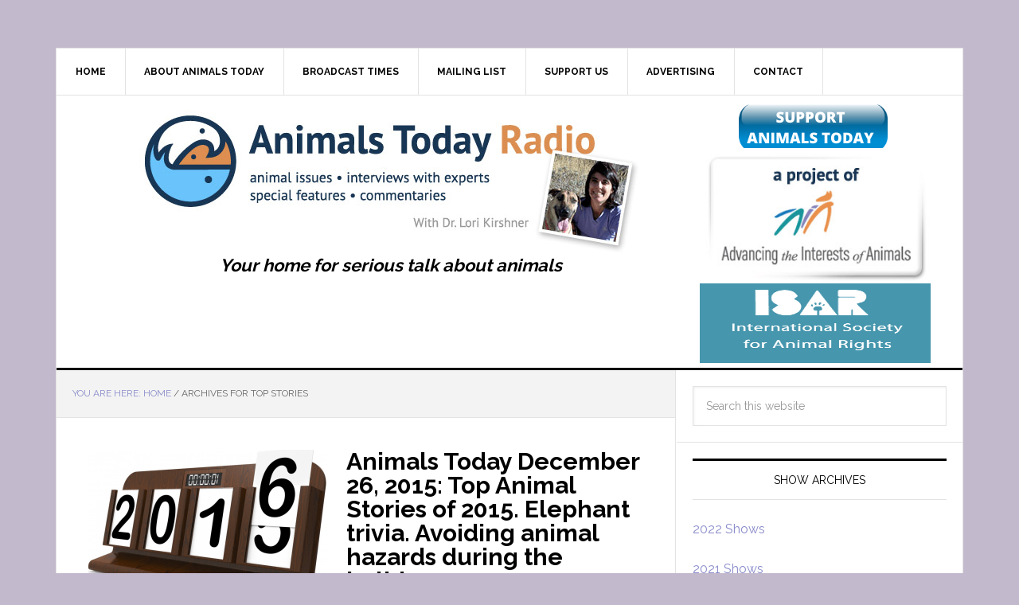

--- FILE ---
content_type: text/html; charset=UTF-8
request_url: https://animalstodayradio.com/category/top-stories/
body_size: 65905
content:
<!DOCTYPE html>
<html lang="en-US">
<head >
<meta charset="UTF-8" />
<meta name="viewport" content="width=device-width, initial-scale=1" />
<title>Top stories  - Animals Today Radio</title>
<meta name="robots" content="index, follow" />
<meta name="googlebot" content="index, follow, max-snippet:-1, max-image-preview:large, max-video-preview:-1" />
<meta name="bingbot" content="index, follow, max-snippet:-1, max-image-preview:large, max-video-preview:-1" />
<link rel="canonical" href="https://animalstodayradio.com/category/top-stories/" />
<meta property="og:url" content="https://animalstodayradio.com/category/top-stories/" />
<meta property="og:site_name" content="Animals Today Radio" />
<meta property="og:locale" content="en_US" />
<meta property="og:type" content="object" />
<meta property="og:title" content="Top stories  - Animals Today Radio" />
<meta property="og:image" content="https://animalstodayradio.com/wp-content/uploads/2010/11/logosquare.jpg" />
<meta property="og:image:secure_url" content="https://animalstodayradio.com/wp-content/uploads/2010/11/logosquare.jpg" />
<meta property="og:image:width" content="237" />
<meta property="og:image:height" content="237" />
<meta name="twitter:card" content="summary" />
<meta name="twitter:title" content="Top stories  - Animals Today Radio" />
<link rel='dns-prefetch' href='//fonts.googleapis.com' />
<link rel='dns-prefetch' href='//maxcdn.bootstrapcdn.com' />
<script type="text/javascript">
/* <![CDATA[ */
window._wpemojiSettings = {"baseUrl":"https:\/\/s.w.org\/images\/core\/emoji\/14.0.0\/72x72\/","ext":".png","svgUrl":"https:\/\/s.w.org\/images\/core\/emoji\/14.0.0\/svg\/","svgExt":".svg","source":{"concatemoji":"https:\/\/animalstodayradio.com\/wp-includes\/js\/wp-emoji-release.min.js?ver=6.4.7"}};
/*! This file is auto-generated */
!function(i,n){var o,s,e;function c(e){try{var t={supportTests:e,timestamp:(new Date).valueOf()};sessionStorage.setItem(o,JSON.stringify(t))}catch(e){}}function p(e,t,n){e.clearRect(0,0,e.canvas.width,e.canvas.height),e.fillText(t,0,0);var t=new Uint32Array(e.getImageData(0,0,e.canvas.width,e.canvas.height).data),r=(e.clearRect(0,0,e.canvas.width,e.canvas.height),e.fillText(n,0,0),new Uint32Array(e.getImageData(0,0,e.canvas.width,e.canvas.height).data));return t.every(function(e,t){return e===r[t]})}function u(e,t,n){switch(t){case"flag":return n(e,"\ud83c\udff3\ufe0f\u200d\u26a7\ufe0f","\ud83c\udff3\ufe0f\u200b\u26a7\ufe0f")?!1:!n(e,"\ud83c\uddfa\ud83c\uddf3","\ud83c\uddfa\u200b\ud83c\uddf3")&&!n(e,"\ud83c\udff4\udb40\udc67\udb40\udc62\udb40\udc65\udb40\udc6e\udb40\udc67\udb40\udc7f","\ud83c\udff4\u200b\udb40\udc67\u200b\udb40\udc62\u200b\udb40\udc65\u200b\udb40\udc6e\u200b\udb40\udc67\u200b\udb40\udc7f");case"emoji":return!n(e,"\ud83e\udef1\ud83c\udffb\u200d\ud83e\udef2\ud83c\udfff","\ud83e\udef1\ud83c\udffb\u200b\ud83e\udef2\ud83c\udfff")}return!1}function f(e,t,n){var r="undefined"!=typeof WorkerGlobalScope&&self instanceof WorkerGlobalScope?new OffscreenCanvas(300,150):i.createElement("canvas"),a=r.getContext("2d",{willReadFrequently:!0}),o=(a.textBaseline="top",a.font="600 32px Arial",{});return e.forEach(function(e){o[e]=t(a,e,n)}),o}function t(e){var t=i.createElement("script");t.src=e,t.defer=!0,i.head.appendChild(t)}"undefined"!=typeof Promise&&(o="wpEmojiSettingsSupports",s=["flag","emoji"],n.supports={everything:!0,everythingExceptFlag:!0},e=new Promise(function(e){i.addEventListener("DOMContentLoaded",e,{once:!0})}),new Promise(function(t){var n=function(){try{var e=JSON.parse(sessionStorage.getItem(o));if("object"==typeof e&&"number"==typeof e.timestamp&&(new Date).valueOf()<e.timestamp+604800&&"object"==typeof e.supportTests)return e.supportTests}catch(e){}return null}();if(!n){if("undefined"!=typeof Worker&&"undefined"!=typeof OffscreenCanvas&&"undefined"!=typeof URL&&URL.createObjectURL&&"undefined"!=typeof Blob)try{var e="postMessage("+f.toString()+"("+[JSON.stringify(s),u.toString(),p.toString()].join(",")+"));",r=new Blob([e],{type:"text/javascript"}),a=new Worker(URL.createObjectURL(r),{name:"wpTestEmojiSupports"});return void(a.onmessage=function(e){c(n=e.data),a.terminate(),t(n)})}catch(e){}c(n=f(s,u,p))}t(n)}).then(function(e){for(var t in e)n.supports[t]=e[t],n.supports.everything=n.supports.everything&&n.supports[t],"flag"!==t&&(n.supports.everythingExceptFlag=n.supports.everythingExceptFlag&&n.supports[t]);n.supports.everythingExceptFlag=n.supports.everythingExceptFlag&&!n.supports.flag,n.DOMReady=!1,n.readyCallback=function(){n.DOMReady=!0}}).then(function(){return e}).then(function(){var e;n.supports.everything||(n.readyCallback(),(e=n.source||{}).concatemoji?t(e.concatemoji):e.wpemoji&&e.twemoji&&(t(e.twemoji),t(e.wpemoji)))}))}((window,document),window._wpemojiSettings);
/* ]]> */
</script>
<link rel='stylesheet' id='news-pro-theme-css' href='https://animalstodayradio.com/wp-content/themes/news-pro/style.css?ver=3.0.2' type='text/css' media='all' />
<style id='wp-emoji-styles-inline-css' type='text/css'>

	img.wp-smiley, img.emoji {
		display: inline !important;
		border: none !important;
		box-shadow: none !important;
		height: 1em !important;
		width: 1em !important;
		margin: 0 0.07em !important;
		vertical-align: -0.1em !important;
		background: none !important;
		padding: 0 !important;
	}
</style>
<link rel='stylesheet' id='wp-block-library-css' href='https://animalstodayradio.com/wp-includes/css/dist/block-library/style.min.css?ver=6.4.7' type='text/css' media='all' />
<style id='wpseopress-local-business-style-inline-css' type='text/css'>
span.wp-block-wpseopress-local-business-field{margin-right:8px}

</style>
<style id='classic-theme-styles-inline-css' type='text/css'>
/*! This file is auto-generated */
.wp-block-button__link{color:#fff;background-color:#32373c;border-radius:9999px;box-shadow:none;text-decoration:none;padding:calc(.667em + 2px) calc(1.333em + 2px);font-size:1.125em}.wp-block-file__button{background:#32373c;color:#fff;text-decoration:none}
</style>
<style id='global-styles-inline-css' type='text/css'>
body{--wp--preset--color--black: #000000;--wp--preset--color--cyan-bluish-gray: #abb8c3;--wp--preset--color--white: #ffffff;--wp--preset--color--pale-pink: #f78da7;--wp--preset--color--vivid-red: #cf2e2e;--wp--preset--color--luminous-vivid-orange: #ff6900;--wp--preset--color--luminous-vivid-amber: #fcb900;--wp--preset--color--light-green-cyan: #7bdcb5;--wp--preset--color--vivid-green-cyan: #00d084;--wp--preset--color--pale-cyan-blue: #8ed1fc;--wp--preset--color--vivid-cyan-blue: #0693e3;--wp--preset--color--vivid-purple: #9b51e0;--wp--preset--gradient--vivid-cyan-blue-to-vivid-purple: linear-gradient(135deg,rgba(6,147,227,1) 0%,rgb(155,81,224) 100%);--wp--preset--gradient--light-green-cyan-to-vivid-green-cyan: linear-gradient(135deg,rgb(122,220,180) 0%,rgb(0,208,130) 100%);--wp--preset--gradient--luminous-vivid-amber-to-luminous-vivid-orange: linear-gradient(135deg,rgba(252,185,0,1) 0%,rgba(255,105,0,1) 100%);--wp--preset--gradient--luminous-vivid-orange-to-vivid-red: linear-gradient(135deg,rgba(255,105,0,1) 0%,rgb(207,46,46) 100%);--wp--preset--gradient--very-light-gray-to-cyan-bluish-gray: linear-gradient(135deg,rgb(238,238,238) 0%,rgb(169,184,195) 100%);--wp--preset--gradient--cool-to-warm-spectrum: linear-gradient(135deg,rgb(74,234,220) 0%,rgb(151,120,209) 20%,rgb(207,42,186) 40%,rgb(238,44,130) 60%,rgb(251,105,98) 80%,rgb(254,248,76) 100%);--wp--preset--gradient--blush-light-purple: linear-gradient(135deg,rgb(255,206,236) 0%,rgb(152,150,240) 100%);--wp--preset--gradient--blush-bordeaux: linear-gradient(135deg,rgb(254,205,165) 0%,rgb(254,45,45) 50%,rgb(107,0,62) 100%);--wp--preset--gradient--luminous-dusk: linear-gradient(135deg,rgb(255,203,112) 0%,rgb(199,81,192) 50%,rgb(65,88,208) 100%);--wp--preset--gradient--pale-ocean: linear-gradient(135deg,rgb(255,245,203) 0%,rgb(182,227,212) 50%,rgb(51,167,181) 100%);--wp--preset--gradient--electric-grass: linear-gradient(135deg,rgb(202,248,128) 0%,rgb(113,206,126) 100%);--wp--preset--gradient--midnight: linear-gradient(135deg,rgb(2,3,129) 0%,rgb(40,116,252) 100%);--wp--preset--font-size--small: 13px;--wp--preset--font-size--medium: 20px;--wp--preset--font-size--large: 36px;--wp--preset--font-size--x-large: 42px;--wp--preset--spacing--20: 0.44rem;--wp--preset--spacing--30: 0.67rem;--wp--preset--spacing--40: 1rem;--wp--preset--spacing--50: 1.5rem;--wp--preset--spacing--60: 2.25rem;--wp--preset--spacing--70: 3.38rem;--wp--preset--spacing--80: 5.06rem;--wp--preset--shadow--natural: 6px 6px 9px rgba(0, 0, 0, 0.2);--wp--preset--shadow--deep: 12px 12px 50px rgba(0, 0, 0, 0.4);--wp--preset--shadow--sharp: 6px 6px 0px rgba(0, 0, 0, 0.2);--wp--preset--shadow--outlined: 6px 6px 0px -3px rgba(255, 255, 255, 1), 6px 6px rgba(0, 0, 0, 1);--wp--preset--shadow--crisp: 6px 6px 0px rgba(0, 0, 0, 1);}:where(.is-layout-flex){gap: 0.5em;}:where(.is-layout-grid){gap: 0.5em;}body .is-layout-flow > .alignleft{float: left;margin-inline-start: 0;margin-inline-end: 2em;}body .is-layout-flow > .alignright{float: right;margin-inline-start: 2em;margin-inline-end: 0;}body .is-layout-flow > .aligncenter{margin-left: auto !important;margin-right: auto !important;}body .is-layout-constrained > .alignleft{float: left;margin-inline-start: 0;margin-inline-end: 2em;}body .is-layout-constrained > .alignright{float: right;margin-inline-start: 2em;margin-inline-end: 0;}body .is-layout-constrained > .aligncenter{margin-left: auto !important;margin-right: auto !important;}body .is-layout-constrained > :where(:not(.alignleft):not(.alignright):not(.alignfull)){max-width: var(--wp--style--global--content-size);margin-left: auto !important;margin-right: auto !important;}body .is-layout-constrained > .alignwide{max-width: var(--wp--style--global--wide-size);}body .is-layout-flex{display: flex;}body .is-layout-flex{flex-wrap: wrap;align-items: center;}body .is-layout-flex > *{margin: 0;}body .is-layout-grid{display: grid;}body .is-layout-grid > *{margin: 0;}:where(.wp-block-columns.is-layout-flex){gap: 2em;}:where(.wp-block-columns.is-layout-grid){gap: 2em;}:where(.wp-block-post-template.is-layout-flex){gap: 1.25em;}:where(.wp-block-post-template.is-layout-grid){gap: 1.25em;}.has-black-color{color: var(--wp--preset--color--black) !important;}.has-cyan-bluish-gray-color{color: var(--wp--preset--color--cyan-bluish-gray) !important;}.has-white-color{color: var(--wp--preset--color--white) !important;}.has-pale-pink-color{color: var(--wp--preset--color--pale-pink) !important;}.has-vivid-red-color{color: var(--wp--preset--color--vivid-red) !important;}.has-luminous-vivid-orange-color{color: var(--wp--preset--color--luminous-vivid-orange) !important;}.has-luminous-vivid-amber-color{color: var(--wp--preset--color--luminous-vivid-amber) !important;}.has-light-green-cyan-color{color: var(--wp--preset--color--light-green-cyan) !important;}.has-vivid-green-cyan-color{color: var(--wp--preset--color--vivid-green-cyan) !important;}.has-pale-cyan-blue-color{color: var(--wp--preset--color--pale-cyan-blue) !important;}.has-vivid-cyan-blue-color{color: var(--wp--preset--color--vivid-cyan-blue) !important;}.has-vivid-purple-color{color: var(--wp--preset--color--vivid-purple) !important;}.has-black-background-color{background-color: var(--wp--preset--color--black) !important;}.has-cyan-bluish-gray-background-color{background-color: var(--wp--preset--color--cyan-bluish-gray) !important;}.has-white-background-color{background-color: var(--wp--preset--color--white) !important;}.has-pale-pink-background-color{background-color: var(--wp--preset--color--pale-pink) !important;}.has-vivid-red-background-color{background-color: var(--wp--preset--color--vivid-red) !important;}.has-luminous-vivid-orange-background-color{background-color: var(--wp--preset--color--luminous-vivid-orange) !important;}.has-luminous-vivid-amber-background-color{background-color: var(--wp--preset--color--luminous-vivid-amber) !important;}.has-light-green-cyan-background-color{background-color: var(--wp--preset--color--light-green-cyan) !important;}.has-vivid-green-cyan-background-color{background-color: var(--wp--preset--color--vivid-green-cyan) !important;}.has-pale-cyan-blue-background-color{background-color: var(--wp--preset--color--pale-cyan-blue) !important;}.has-vivid-cyan-blue-background-color{background-color: var(--wp--preset--color--vivid-cyan-blue) !important;}.has-vivid-purple-background-color{background-color: var(--wp--preset--color--vivid-purple) !important;}.has-black-border-color{border-color: var(--wp--preset--color--black) !important;}.has-cyan-bluish-gray-border-color{border-color: var(--wp--preset--color--cyan-bluish-gray) !important;}.has-white-border-color{border-color: var(--wp--preset--color--white) !important;}.has-pale-pink-border-color{border-color: var(--wp--preset--color--pale-pink) !important;}.has-vivid-red-border-color{border-color: var(--wp--preset--color--vivid-red) !important;}.has-luminous-vivid-orange-border-color{border-color: var(--wp--preset--color--luminous-vivid-orange) !important;}.has-luminous-vivid-amber-border-color{border-color: var(--wp--preset--color--luminous-vivid-amber) !important;}.has-light-green-cyan-border-color{border-color: var(--wp--preset--color--light-green-cyan) !important;}.has-vivid-green-cyan-border-color{border-color: var(--wp--preset--color--vivid-green-cyan) !important;}.has-pale-cyan-blue-border-color{border-color: var(--wp--preset--color--pale-cyan-blue) !important;}.has-vivid-cyan-blue-border-color{border-color: var(--wp--preset--color--vivid-cyan-blue) !important;}.has-vivid-purple-border-color{border-color: var(--wp--preset--color--vivid-purple) !important;}.has-vivid-cyan-blue-to-vivid-purple-gradient-background{background: var(--wp--preset--gradient--vivid-cyan-blue-to-vivid-purple) !important;}.has-light-green-cyan-to-vivid-green-cyan-gradient-background{background: var(--wp--preset--gradient--light-green-cyan-to-vivid-green-cyan) !important;}.has-luminous-vivid-amber-to-luminous-vivid-orange-gradient-background{background: var(--wp--preset--gradient--luminous-vivid-amber-to-luminous-vivid-orange) !important;}.has-luminous-vivid-orange-to-vivid-red-gradient-background{background: var(--wp--preset--gradient--luminous-vivid-orange-to-vivid-red) !important;}.has-very-light-gray-to-cyan-bluish-gray-gradient-background{background: var(--wp--preset--gradient--very-light-gray-to-cyan-bluish-gray) !important;}.has-cool-to-warm-spectrum-gradient-background{background: var(--wp--preset--gradient--cool-to-warm-spectrum) !important;}.has-blush-light-purple-gradient-background{background: var(--wp--preset--gradient--blush-light-purple) !important;}.has-blush-bordeaux-gradient-background{background: var(--wp--preset--gradient--blush-bordeaux) !important;}.has-luminous-dusk-gradient-background{background: var(--wp--preset--gradient--luminous-dusk) !important;}.has-pale-ocean-gradient-background{background: var(--wp--preset--gradient--pale-ocean) !important;}.has-electric-grass-gradient-background{background: var(--wp--preset--gradient--electric-grass) !important;}.has-midnight-gradient-background{background: var(--wp--preset--gradient--midnight) !important;}.has-small-font-size{font-size: var(--wp--preset--font-size--small) !important;}.has-medium-font-size{font-size: var(--wp--preset--font-size--medium) !important;}.has-large-font-size{font-size: var(--wp--preset--font-size--large) !important;}.has-x-large-font-size{font-size: var(--wp--preset--font-size--x-large) !important;}
.wp-block-navigation a:where(:not(.wp-element-button)){color: inherit;}
:where(.wp-block-post-template.is-layout-flex){gap: 1.25em;}:where(.wp-block-post-template.is-layout-grid){gap: 1.25em;}
:where(.wp-block-columns.is-layout-flex){gap: 2em;}:where(.wp-block-columns.is-layout-grid){gap: 2em;}
.wp-block-pullquote{font-size: 1.5em;line-height: 1.6;}
</style>
<link rel='stylesheet' id='sllv-main-css' href='https://animalstodayradio.com/wp-content/plugins/simple-lazy-load-videos/assets/css/main.min.css?ver=1.7.1' type='text/css' media='all' />
<link rel='stylesheet' id='dashicons-css' href='https://animalstodayradio.com/wp-includes/css/dashicons.min.css?ver=6.4.7' type='text/css' media='all' />
<link rel='stylesheet' id='google-fonts-css' href='//fonts.googleapis.com/css?family=Raleway%3A400%2C700%7CPathway+Gothic+One&#038;ver=3.0.2' type='text/css' media='all' />
<link rel='stylesheet' id='fontawesome-css' href='//maxcdn.bootstrapcdn.com/font-awesome/4.3.0/css/font-awesome.min.css?ver=4.3.0' type='text/css' media='all' />
<script type="text/javascript" src="https://animalstodayradio.com/wp-includes/js/jquery/jquery.min.js?ver=3.7.1" id="jquery-core-js"></script>
<script type="text/javascript" src="https://animalstodayradio.com/wp-includes/js/jquery/jquery-migrate.min.js?ver=3.4.1" id="jquery-migrate-js"></script>
<script type="text/javascript" src="https://animalstodayradio.com/wp-content/themes/news-pro/js/responsive-menu.js?ver=1.0.0" id="news-responsive-menu-js"></script>
<link rel="https://api.w.org/" href="https://animalstodayradio.com/wp-json/" /><link rel="alternate" type="application/json" href="https://animalstodayradio.com/wp-json/wp/v2/categories/69" /><link rel="EditURI" type="application/rsd+xml" title="RSD" href="https://animalstodayradio.com/xmlrpc.php?rsd" />
<meta name="generator" content="WordPress 6.4.7" />
<script type="text/javascript"><!--
function powerpress_pinw(pinw_url){window.open(pinw_url, 'PowerPressPlayer','toolbar=0,status=0,resizable=1,width=460,height=320');	return false;}
//-->
</script>
<style data-context="foundation-flickity-css">/*! Flickity v2.0.2
http://flickity.metafizzy.co
---------------------------------------------- */.flickity-enabled{position:relative}.flickity-enabled:focus{outline:0}.flickity-viewport{overflow:hidden;position:relative;height:100%}.flickity-slider{position:absolute;width:100%;height:100%}.flickity-enabled.is-draggable{-webkit-tap-highlight-color:transparent;tap-highlight-color:transparent;-webkit-user-select:none;-moz-user-select:none;-ms-user-select:none;user-select:none}.flickity-enabled.is-draggable .flickity-viewport{cursor:move;cursor:-webkit-grab;cursor:grab}.flickity-enabled.is-draggable .flickity-viewport.is-pointer-down{cursor:-webkit-grabbing;cursor:grabbing}.flickity-prev-next-button{position:absolute;top:50%;width:44px;height:44px;border:none;border-radius:50%;background:#fff;background:hsla(0,0%,100%,.75);cursor:pointer;-webkit-transform:translateY(-50%);transform:translateY(-50%)}.flickity-prev-next-button:hover{background:#fff}.flickity-prev-next-button:focus{outline:0;box-shadow:0 0 0 5px #09f}.flickity-prev-next-button:active{opacity:.6}.flickity-prev-next-button.previous{left:10px}.flickity-prev-next-button.next{right:10px}.flickity-rtl .flickity-prev-next-button.previous{left:auto;right:10px}.flickity-rtl .flickity-prev-next-button.next{right:auto;left:10px}.flickity-prev-next-button:disabled{opacity:.3;cursor:auto}.flickity-prev-next-button svg{position:absolute;left:20%;top:20%;width:60%;height:60%}.flickity-prev-next-button .arrow{fill:#333}.flickity-page-dots{position:absolute;width:100%;bottom:-25px;padding:0;margin:0;list-style:none;text-align:center;line-height:1}.flickity-rtl .flickity-page-dots{direction:rtl}.flickity-page-dots .dot{display:inline-block;width:10px;height:10px;margin:0 8px;background:#333;border-radius:50%;opacity:.25;cursor:pointer}.flickity-page-dots .dot.is-selected{opacity:1}</style><link rel="pingback" href="https://animalstodayradio.com/xmlrpc.php" />
<meta name="google-site-verification" content="SpZ7fq00-D6ONcnH6VhwjT083HPo_bXxK2fuhgl1ACs" />
<style type="text/css">.site-title a { background: url(https://www.animalstodayradio.com/wp-content/uploads/2015/06/ai-radio-logo1.jpg) no-repeat !important; }</style>
<style type="text/css" id="custom-background-css">
body.custom-background { background-color: #c3b9cc; }
</style>
	<style>.breadcrumb {list-style: none;margin:0}.breadcrumb li {margin:0;display:inline-block;position:relative;}.breadcrumb li::after{content:' >> ';margin-left:5px;margin-right:5px;}.breadcrumb li:last-child::after{display:none}</style><link rel="icon" href="https://animalstodayradio.com/wp-content/uploads/2010/11/logosquare-150x150.jpg" sizes="32x32" />
<link rel="icon" href="https://animalstodayradio.com/wp-content/uploads/2010/11/logosquare.jpg" sizes="192x192" />
<link rel="apple-touch-icon" href="https://animalstodayradio.com/wp-content/uploads/2010/11/logosquare.jpg" />
<meta name="msapplication-TileImage" content="https://animalstodayradio.com/wp-content/uploads/2010/11/logosquare.jpg" />
<style>.ios7.web-app-mode.has-fixed header{ background-color: rgba(255,255,255,.88);}</style>
<script async src='https://www.googletagmanager.com/gtag/js?id=UA-41444905-1'></script>
<script>
window.dataLayer = window.dataLayer || [];
function gtag(){dataLayer.push(arguments);}gtag('js', new Date());
gtag('config', 'UA-41444905-1' , {'allow_display_features': false,});

</script>
</head>
<body data-rsssl=1 class="archive category category-top-stories category-69 custom-background custom-header header-image content-sidebar genesis-breadcrumbs-visible genesis-footer-widgets-hidden" itemscope itemtype="https://schema.org/WebPage"><div class="site-container"><nav class="nav-secondary" aria-label="Secondary" itemscope itemtype="https://schema.org/SiteNavigationElement"><div class="wrap"><ul id="menu-nav" class="menu genesis-nav-menu menu-secondary"><li id="menu-item-94" class="menu-item menu-item-type-custom menu-item-object-custom menu-item-94"><a href="https://www.animalstodayradio.com" itemprop="url"><span itemprop="name">Home</span></a></li>
<li id="menu-item-106" class="menu-item menu-item-type-post_type menu-item-object-page menu-item-has-children menu-item-106"><a href="https://animalstodayradio.com/about-animals-today/" itemprop="url"><span itemprop="name">About Animals Today</span></a>
<ul class="sub-menu">
	<li id="menu-item-262" class="menu-item menu-item-type-post_type menu-item-object-page menu-item-262"><a href="https://animalstodayradio.com/about-animals-today/" itemprop="url"><span itemprop="name">About Animals Today</span></a></li>
	<li id="menu-item-114" class="menu-item menu-item-type-post_type menu-item-object-page menu-item-114"><a href="https://animalstodayradio.com/about-dr-lori-kirshner/" itemprop="url"><span itemprop="name">Meet Dr. Lori Kirshner</span></a></li>
	<li id="menu-item-159" class="menu-item menu-item-type-post_type menu-item-object-page menu-item-159"><a href="https://animalstodayradio.com/listen-to-animals-today-radio/" itemprop="url"><span itemprop="name">Listen to the show</span></a></li>
	<li id="menu-item-168" class="menu-item menu-item-type-post_type menu-item-object-page menu-item-168"><a href="https://animalstodayradio.com/get-updates-on-upcoming-shows/" itemprop="url"><span itemprop="name">Upcoming Shows</span></a></li>
	<li id="menu-item-128" class="menu-item menu-item-type-post_type menu-item-object-page menu-item-128"><a href="https://animalstodayradio.com/booking-information/" itemprop="url"><span itemprop="name">Booking Information</span></a></li>
	<li id="menu-item-237" class="menu-item menu-item-type-post_type menu-item-object-page menu-item-237"><a href="https://animalstodayradio.com/about-animals-today/advertising-available/" itemprop="url"><span itemprop="name">Advertising on Animals Today</span></a></li>
	<li id="menu-item-5150" class="menu-item menu-item-type-taxonomy menu-item-object-category menu-item-5150"><a href="https://animalstodayradio.com/category/blog_articles/" itemprop="url"><span itemprop="name">Blog Articles</span></a></li>
</ul>
</li>
<li id="menu-item-2531" class="menu-item menu-item-type-post_type menu-item-object-page menu-item-2531"><a href="https://animalstodayradio.com/listen-to-animals-today-radio/" itemprop="url"><span itemprop="name">Broadcast Times</span></a></li>
<li id="menu-item-118" class="menu-item menu-item-type-post_type menu-item-object-page menu-item-118"><a href="https://animalstodayradio.com/join-the-animals-today-mailing-list/" itemprop="url"><span itemprop="name">Mailing List</span></a></li>
<li id="menu-item-2535" class="menu-item menu-item-type-post_type menu-item-object-page menu-item-2535"><a href="https://animalstodayradio.com/support-us/" itemprop="url"><span itemprop="name">Support Us</span></a></li>
<li id="menu-item-2536" class="menu-item menu-item-type-post_type menu-item-object-page menu-item-2536"><a href="https://animalstodayradio.com/about-animals-today/advertising-available/" itemprop="url"><span itemprop="name">Advertising</span></a></li>
<li id="menu-item-110" class="menu-item menu-item-type-post_type menu-item-object-page menu-item-110"><a href="https://animalstodayradio.com/contact-information-for-animals-today/" itemprop="url"><span itemprop="name">Contact</span></a></li>
</ul></div></nav><header class="site-header" itemscope itemtype="https://schema.org/WPHeader"><div class="wrap"><div class="title-area"><p class="site-title" itemprop="headline"><a href="https://animalstodayradio.com/">Animals Today Radio</a></p><h2 class="site-statement">Your home for serious talk about animals </h2></div><div class="widget-area header-widget-area"><section id="custom_html-2" class="widget_text widget widget_custom_html"><div class="widget_text widget-wrap"><div class="textwidget custom-html-widget"><a href="https://www.aianimals.org/support-us/">
  <img src="https://www.animalstodayradio.com/wp-content/uploads/2019/12/SUPPORT-ANIMALS-TODAY-button.png" alt="Support Animals Today" style="width:200px;height:60px;border:0">
  <style>
img {
  display: block;
  margin-left: auto;
  margin-right: auto;
}
</style>
</a></div></div></section>
<section id="text-8" class="widget widget_text"><div class="widget-wrap">			<div class="textwidget"><a href="https://www.aianimals.org/"><img src="/wp-content/uploads/2015/06/ai-org.jpg" alt="Advancing the Interests of Animals"/></>
<a href="https://isaronline.org/" target="_blank" rel="noopener"><img src="https://www.animalstodayradio.com/wp-content/uploads/2016/02/ISAR-Logo.001.jpeg" style="width:300px;height:100px;"
alt="Advancing the Interests of Animals"/></></div>
		</div></section>
<section id="text-9" class="widget widget_text"><div class="widget-wrap">			<div class="textwidget"></div>
		</div></section>
</div></div></header><div class="site-inner"><div class="content-sidebar-wrap"><main class="content"><div class="breadcrumb" itemscope itemtype="https://schema.org/BreadcrumbList">You are here: <span class="breadcrumb-link-wrap" itemprop="itemListElement" itemscope itemtype="https://schema.org/ListItem"><a class="breadcrumb-link" href="https://animalstodayradio.com/" itemprop="item"><span class="breadcrumb-link-text-wrap" itemprop="name">Home</span></a><meta itemprop="position" content="1"></span> <span aria-label="breadcrumb separator">/</span> Archives for Top stories</div><article class="post-3166 post type-post status-publish format-standard has-post-thumbnail category-2015-show-archive category-animal-advocacy category-elephants category-general-information category-quiz category-top-stories tag-elephants tag-quiz entry" aria-label="Animals Today December 26, 2015: Top Animal Stories of 2015. Elephant trivia. Avoiding animal hazards during the holidays." itemscope itemtype="https://schema.org/CreativeWork"><header class="entry-header"><a class="entry-image-link" href="https://animalstodayradio.com/2015/12/26/animals-today-december-26-2015-top-animal-stories-of-2015-elephant-trivia-avoiding-animal-hazards-during-the-holidays/" aria-hidden="true" tabindex="-1"><img width="300" height="200" src="https://animalstodayradio.com/wp-content/uploads/2015/12/Screen-Shot-2015-12-26-at-2.30.02-PM-300x200.png" class="alignleft post-image entry-image" alt="" itemprop="image" decoding="async" /></a><h2 class="entry-title" itemprop="headline"><a class="entry-title-link" rel="bookmark" href="https://animalstodayradio.com/2015/12/26/animals-today-december-26-2015-top-animal-stories-of-2015-elephant-trivia-avoiding-animal-hazards-during-the-holidays/">Animals Today December 26, 2015: Top Animal Stories of 2015. Elephant trivia. Avoiding animal hazards during the holidays.</a></h2>
<p class="entry-meta"><time class="entry-time" itemprop="datePublished" datetime="2015-12-26T15:42:51-07:00">December 26, 2015</time> by <span class="entry-author" itemprop="author" itemscope itemtype="https://schema.org/Person"><a href="https://animalstodayradio.com/author/peterspiegel/" class="entry-author-link" rel="author" itemprop="url"><span class="entry-author-name" itemprop="name">Peter Spiegel</span></a></span> <span class="entry-comments-link"><a href="https://animalstodayradio.com/2015/12/26/animals-today-december-26-2015-top-animal-stories-of-2015-elephant-trivia-avoiding-animal-hazards-during-the-holidays/#respond">Leave a Comment</a></span> </p></header><div class="entry-content" itemprop="text"><div class="powerpress_player" id="powerpress_player_4220"><!--[if lt IE 9]><script>document.createElement('audio');</script><![endif]-->
<audio class="wp-audio-shortcode" id="audio-3166-1" preload="none" style="width: 100%;" controls="controls"><source type="audio/mpeg" src="https://media.blubrry.com/animalstodayradio/s3.amazonaws.com/at-radio/2015Folder/AT12.26.15final.mp3?_=1" /><a href="http://media.blubrry.com/animalstodayradio/s3.amazonaws.com/at-radio/2015Folder/AT12.26.15final.mp3">http://media.blubrry.com/animalstodayradio/s3.amazonaws.com/at-radio/2015Folder/AT12.26.15final.mp3</a></audio></div><p class="powerpress_links powerpress_links_mp3">Podcast: <a href="http://media.blubrry.com/animalstodayradio/s3.amazonaws.com/at-radio/2015Folder/AT12.26.15final.mp3" class="powerpress_link_pinw" target="_blank" title="Play in new window" onclick="return powerpress_pinw('https://animalstodayradio.com/?powerpress_pinw=3166-podcast');" rel="nofollow">Play in new window</a> | <a href="http://media.blubrry.com/animalstodayradio/s3.amazonaws.com/at-radio/2015Folder/AT12.26.15final.mp3" class="powerpress_link_d" title="Download" rel="nofollow" download="AT12.26.15final.mp3">Download</a></p><p class="powerpress_links powerpress_subscribe_links">Subscribe: <a href="https://animalstodayradio.com/feed/podcast/" class="powerpress_link_subscribe powerpress_link_subscribe_rss" title="Subscribe via RSS" rel="nofollow">RSS</a></p><p>This show features Lori and Peter’s top eight picks of the most important animal welfare and animal rights stories of 2015. And even though the killing of Africa’s iconic lion, Cecil was very important, we deemed a different one to be the biggest event of the year. What would be on your list? Then, we [&hellip;]</p>
</div><footer class="entry-footer"><p class="entry-meta"><span class="entry-categories">Filed Under: <a href="https://animalstodayradio.com/category/2015-show-archive/" rel="category tag">2015 Show Archive</a>, <a href="https://animalstodayradio.com/category/animal-advocacy/" rel="category tag">Animal advocacy</a>, <a href="https://animalstodayradio.com/category/elephants/" rel="category tag">Elephants</a>, <a href="https://animalstodayradio.com/category/general-information/" rel="category tag">General Information</a>, <a href="https://animalstodayradio.com/category/quiz/" rel="category tag">Quiz</a>, <a href="https://animalstodayradio.com/category/top-stories/" rel="category tag">Top stories</a></span> <span class="entry-tags">Tagged With: <a href="https://animalstodayradio.com/tag/elephants/" rel="tag">Elephants</a>, <a href="https://animalstodayradio.com/tag/quiz/" rel="tag">Quiz</a></span></p></footer></article><article class="post-875 post type-post status-publish format-standard has-post-thumbnail category-2011-show-archive category-news category-top-stories tag-news entry" aria-label="Animals Today &#8211; Top stories of 2011" itemscope itemtype="https://schema.org/CreativeWork"><header class="entry-header"><a class="entry-image-link" href="https://animalstodayradio.com/2011/12/04/animals-today-top-stories-of-2011/" aria-hidden="true" tabindex="-1"><img width="300" height="200" src="https://animalstodayradio.com/wp-content/uploads/2011/12/matador_bullfighting-300x200.jpg" class="alignleft post-image entry-image" alt="" itemprop="image" decoding="async" loading="lazy" /></a><h2 class="entry-title" itemprop="headline"><a class="entry-title-link" rel="bookmark" href="https://animalstodayradio.com/2011/12/04/animals-today-top-stories-of-2011/">Animals Today &#8211; Top stories of 2011</a></h2>
<p class="entry-meta"><time class="entry-time" itemprop="datePublished" datetime="2011-12-04T06:57:03-07:00">December 4, 2011</time> by <span class="entry-author" itemprop="author" itemscope itemtype="https://schema.org/Person"><a href="https://animalstodayradio.com/author/peterspiegel/" class="entry-author-link" rel="author" itemprop="url"><span class="entry-author-name" itemprop="name">Peter Spiegel</span></a></span> <span class="entry-comments-link"><a href="https://animalstodayradio.com/2011/12/04/animals-today-top-stories-of-2011/#respond">Leave a Comment</a></span> </p></header><div class="entry-content" itemprop="text"><p>http://s3.amazonaws.com/at-radio/120411.mp3 On this show, we reviewed the seven most important stories and events concerning animals this year. Here they are: 1. SPCA releases recommendations on Canandian sled dog massacre 2. Bullfighting ban in Catalonia, Spain 3. OSHA hearing on SeaWorld death of Dawn Brancheau 4. Ohio wild animal release and massacre 5. Japan earthquake, tsunami [&hellip;]</p>
</div><footer class="entry-footer"><p class="entry-meta"><span class="entry-categories">Filed Under: <a href="https://animalstodayradio.com/category/2011-show-archive/" rel="category tag">2011 Show Archive</a>, <a href="https://animalstodayradio.com/category/news/" rel="category tag">News</a>, <a href="https://animalstodayradio.com/category/top-stories/" rel="category tag">Top stories</a></span> <span class="entry-tags">Tagged With: <a href="https://animalstodayradio.com/tag/news/" rel="tag">News</a></span></p></footer></article></main><aside class="sidebar sidebar-primary widget-area" role="complementary" aria-label="Primary Sidebar" itemscope itemtype="https://schema.org/WPSideBar"><section id="search-3" class="widget widget_search"><div class="widget-wrap"><form class="search-form" method="get" action="https://animalstodayradio.com/" role="search" itemprop="potentialAction" itemscope itemtype="https://schema.org/SearchAction"><input class="search-form-input" type="search" name="s" id="searchform-1" placeholder="Search this website" itemprop="query-input"><input class="search-form-submit" type="submit" value="Search"><meta content="https://animalstodayradio.com/?s={s}" itemprop="target"></form></div></section>
<section id="text-10" class="widget widget_text"><div class="widget-wrap"><h4 class="widget-title widgettitle">Show Archives</h4>
			<div class="textwidget"><p><a href="https://www.animalstodayradio.com/2022-summary-archives//">2022 Shows</a></p>
<p><a href="https://www.animalstodayradio.com/2021-summary-archives//">2021 Shows</a></p>
<p><a href="https://www.animalstodayradio.com/2020-summary-archives//">2020 Shows</a></p>
<p><a href="https://www.animalstodayradio.com/2019-summary-archives//">2019 Shows</a></p>
<p><a href="https://www.animalstodayradio.com/2018-summary-archives//">2018 Shows</a></p>
<p><a href="https://www.animalstodayradio.com/2017-summary-archives/">2017 Shows</a></p>
<p><a href="https://www.animalstodayradio.com/2016-summary-archives/">2016 Shows</a></p>
<p><a href="https://www.animalstodayradio.com/2015-summary-archives/">2015 Shows</a></p>
<p><a href="https://www.animalstodayradio.com/2014-summary-archives/">2014 Shows</a></p>
<p><a href="https://www.animalstodayradio.com/2013-summary-archives/">2013 Shows</a></p>
<p><a href="https://www.animalstodayradio.com/2012-summary-archives/">2012 Shows</a></p>
<p><a href="https://www.animalstodayradio.com/2011-summary-archives/">2011 Shows</a></p></div>
		</div></section>
<section id="categories-3" class="widget widget_categories"><div class="widget-wrap"><h4 class="widget-title widgettitle">Categories</h4>

			<ul>
					<li class="cat-item cat-item-404"><a href="https://animalstodayradio.com/category/2009-shows/">2009 shows</a>
</li>
	<li class="cat-item cat-item-401"><a href="https://animalstodayradio.com/category/zebra/">Zebra</a>
</li>
	<li class="cat-item cat-item-314"><a href="https://animalstodayradio.com/category/koala/">Koala</a>
</li>
	<li class="cat-item cat-item-340"><a href="https://animalstodayradio.com/category/javelina/">Javelina</a>
</li>
	<li class="cat-item cat-item-309"><a href="https://animalstodayradio.com/category/jaguar/">Jaguar</a>
</li>
	<li class="cat-item cat-item-303"><a href="https://animalstodayradio.com/category/ivory/">Ivory</a>
</li>
	<li class="cat-item cat-item-373"><a href="https://animalstodayradio.com/category/independence-day/">Independence day</a>
</li>
	<li class="cat-item cat-item-396"><a href="https://animalstodayradio.com/category/wind/">Wind</a>
</li>
	<li class="cat-item cat-item-315"><a href="https://animalstodayradio.com/category/iguana/">Iguana</a>
</li>
	<li class="cat-item cat-item-376"><a href="https://animalstodayradio.com/category/idioms/">Idioms</a>
</li>
	<li class="cat-item cat-item-328"><a href="https://animalstodayradio.com/category/hurricane/">Hurricane</a>
</li>
	<li class="cat-item cat-item-382"><a href="https://animalstodayradio.com/category/wolf/">Wolf</a>
</li>
	<li class="cat-item cat-item-374"><a href="https://animalstodayradio.com/category/wolfdog/">Wolfdog</a>
</li>
	<li class="cat-item cat-item-399"><a href="https://animalstodayradio.com/category/you-tubes/">You Tubes</a>
</li>
	<li class="cat-item cat-item-406"><a href="https://animalstodayradio.com/category/2010-show/">2010 show</a>
</li>
	<li class="cat-item cat-item-297"><a href="https://animalstodayradio.com/category/vaquita/">Vaquita</a>
</li>
	<li class="cat-item cat-item-352"><a href="https://animalstodayradio.com/category/hippo/">Hippo</a>
</li>
	<li class="cat-item cat-item-318"><a href="https://animalstodayradio.com/category/heartworm/">Heartworm</a>
</li>
	<li class="cat-item cat-item-348"><a href="https://animalstodayradio.com/category/greyhounds/">Greyhounds</a>
</li>
	<li class="cat-item cat-item-363"><a href="https://animalstodayradio.com/category/fun/">Fun</a>
</li>
	<li class="cat-item cat-item-354"><a href="https://animalstodayradio.com/category/fox/">Fox</a>
</li>
	<li class="cat-item cat-item-312"><a href="https://animalstodayradio.com/category/fish/">Fish</a>
</li>
	<li class="cat-item cat-item-411"><a href="https://animalstodayradio.com/category/eyes/">Eyes</a>
</li>
	<li class="cat-item cat-item-341"><a href="https://animalstodayradio.com/category/emotional-support-animal/">Emotional support animal</a>
</li>
	<li class="cat-item cat-item-330"><a href="https://animalstodayradio.com/category/products/">Products</a>
</li>
	<li class="cat-item cat-item-412"><a href="https://animalstodayradio.com/category/dental/">Dental</a>
</li>
	<li class="cat-item cat-item-350"><a href="https://animalstodayradio.com/category/deer/">Deer</a>
</li>
	<li class="cat-item cat-item-327"><a href="https://animalstodayradio.com/category/coyotes/">Coyotes</a>
</li>
	<li class="cat-item cat-item-227"><a href="https://animalstodayradio.com/category/coyote/">Coyote</a>
</li>
	<li class="cat-item cat-item-410"><a href="https://animalstodayradio.com/category/wildlife-trafficking/">Wildlife trafficking</a>
</li>
	<li class="cat-item cat-item-285"><a href="https://animalstodayradio.com/category/vaccinations/">vaccinations</a>
</li>
	<li class="cat-item cat-item-342"><a href="https://animalstodayradio.com/category/coral/">Coral</a>
</li>
	<li class="cat-item cat-item-286"><a href="https://animalstodayradio.com/category/salamanders/">Salamanders</a>
</li>
	<li class="cat-item cat-item-371"><a href="https://animalstodayradio.com/category/police/">Police</a>
</li>
	<li class="cat-item cat-item-370"><a href="https://animalstodayradio.com/category/platypus/">Platypus</a>
</li>
	<li class="cat-item cat-item-326"><a href="https://animalstodayradio.com/category/rabbits/">rabbits</a>
</li>
	<li class="cat-item cat-item-407"><a href="https://animalstodayradio.com/category/planes/">Planes</a>
</li>
	<li class="cat-item cat-item-402"><a href="https://animalstodayradio.com/category/rabies/">rabies</a>
</li>
	<li class="cat-item cat-item-304"><a href="https://animalstodayradio.com/category/rats/">Rats</a>
</li>
	<li class="cat-item cat-item-408"><a href="https://animalstodayradio.com/category/pet-trusts/">Pet trusts</a>
</li>
	<li class="cat-item cat-item-316"><a href="https://animalstodayradio.com/category/red-panda/">Red Panda</a>
</li>
	<li class="cat-item cat-item-288"><a href="https://animalstodayradio.com/category/pet-grooming/">Pet grooming</a>
</li>
	<li class="cat-item cat-item-400"><a href="https://animalstodayradio.com/category/rescue/">Rescue</a>
</li>
	<li class="cat-item cat-item-230"><a href="https://animalstodayradio.com/category/pangolin/">Pangolin</a>
</li>
	<li class="cat-item cat-item-369"><a href="https://animalstodayradio.com/category/pandemic/">Pandemic</a>
</li>
	<li class="cat-item cat-item-413"><a href="https://animalstodayradio.com/category/owls/">Owls</a>
</li>
	<li class="cat-item cat-item-294"><a href="https://animalstodayradio.com/category/scorpions/">Scorpions</a>
</li>
	<li class="cat-item cat-item-298"><a href="https://animalstodayradio.com/category/manatee/">Manatee</a>
</li>
	<li class="cat-item cat-item-361"><a href="https://animalstodayradio.com/category/sheep/">Sheep</a>
</li>
	<li class="cat-item cat-item-231"><a href="https://animalstodayradio.com/category/shelter/">Shelter</a>
</li>
	<li class="cat-item cat-item-317"><a href="https://animalstodayradio.com/category/sloths/">Sloths</a>
</li>
	<li class="cat-item cat-item-225"><a href="https://animalstodayradio.com/category/snakes/">Snakes</a>
</li>
	<li class="cat-item cat-item-313"><a href="https://animalstodayradio.com/category/mosquito/">Mosquito</a>
</li>
	<li class="cat-item cat-item-379"><a href="https://animalstodayradio.com/category/squirrel/">Squirrel</a>
</li>
	<li class="cat-item cat-item-405"><a href="https://animalstodayradio.com/category/thanksgiving/">Thanksgiving</a>
</li>
	<li class="cat-item cat-item-287"><a href="https://animalstodayradio.com/category/monkey/">Monkey</a>
</li>
	<li class="cat-item cat-item-301"><a href="https://animalstodayradio.com/category/minks/">Minks</a>
</li>
	<li class="cat-item cat-item-323"><a href="https://animalstodayradio.com/category/tourism/">Tourism</a>
</li>
	<li class="cat-item cat-item-372"><a href="https://animalstodayradio.com/category/toxins/">Toxins</a>
</li>
	<li class="cat-item cat-item-409"><a href="https://animalstodayradio.com/category/tv/">TV</a>
</li>
	<li class="cat-item cat-item-389"><a href="https://animalstodayradio.com/category/ukraine/">Ukraine</a>
</li>
	<li class="cat-item cat-item-308"><a href="https://animalstodayradio.com/category/cows/">cows</a>
</li>
	<li class="cat-item cat-item-346"><a href="https://animalstodayradio.com/category/profiles/">Profiles</a>
</li>
	<li class="cat-item cat-item-334"><a href="https://animalstodayradio.com/category/cheetah/">Cheetah</a>
</li>
	<li class="cat-item cat-item-394"><a href="https://animalstodayradio.com/category/2022/">2022</a>
</li>
	<li class="cat-item cat-item-293"><a href="https://animalstodayradio.com/category/bats/">Bats</a>
</li>
	<li class="cat-item cat-item-344"><a href="https://animalstodayradio.com/category/animal-testing/">Animal testing</a>
</li>
	<li class="cat-item cat-item-229"><a href="https://animalstodayradio.com/category/animal-rights/">Animal rights</a>
</li>
	<li class="cat-item cat-item-337"><a href="https://animalstodayradio.com/category/airline/">Airline</a>
</li>
	<li class="cat-item cat-item-347"><a href="https://animalstodayradio.com/category/agriculture/">Agriculture</a>
</li>
	<li class="cat-item cat-item-392"><a href="https://animalstodayradio.com/category/advocacy/">Advocacy</a>
</li>
	<li class="cat-item cat-item-299"><a href="https://animalstodayradio.com/category/aardvark/">Aardvark</a>
</li>
	<li class="cat-item cat-item-414"><a href="https://animalstodayradio.com/category/2024-show/">2024 show</a>
</li>
	<li class="cat-item cat-item-393"><a href="https://animalstodayradio.com/category/2023-show/">2023 Show</a>
</li>
	<li class="cat-item cat-item-384"><a href="https://animalstodayradio.com/category/2022-show-archive/">2022 Show archive</a>
</li>
	<li class="cat-item cat-item-381"><a href="https://animalstodayradio.com/category/2021-show-archive/">2021 Show Archive</a>
</li>
	<li class="cat-item cat-item-364"><a href="https://animalstodayradio.com/category/blog_articles/">Blog_articles</a>
</li>
	<li class="cat-item cat-item-375"><a href="https://animalstodayradio.com/category/2021-archive/">2021 Archive</a>
</li>
	<li class="cat-item cat-item-365"><a href="https://animalstodayradio.com/category/2020-show-archive/">2020 Show Archive</a>
</li>
	<li class="cat-item cat-item-351"><a href="https://animalstodayradio.com/category/2019-show-archive/">2019 Show Archive</a>
</li>
	<li class="cat-item cat-item-335"><a href="https://animalstodayradio.com/category/2018-show-archive/">2018 Show Archive</a>
</li>
	<li class="cat-item cat-item-349"><a href="https://animalstodayradio.com/category/2018/">2018</a>
</li>
	<li class="cat-item cat-item-322"><a href="https://animalstodayradio.com/category/2017-show-archive/">2017 show archive</a>
</li>
	<li class="cat-item cat-item-321"><a href="https://animalstodayradio.com/category/2017-archive/">2017 archive</a>
</li>
	<li class="cat-item cat-item-296"><a href="https://animalstodayradio.com/category/2016-show-archive/">2016 Show Archive</a>
</li>
	<li class="cat-item cat-item-195"><a href="https://animalstodayradio.com/category/2015-show-archive/">2015 Show Archive</a>
</li>
	<li class="cat-item cat-item-403"><a href="https://animalstodayradio.com/category/2011-shows/">2011 shows</a>
</li>
	<li class="cat-item cat-item-415"><a href="https://animalstodayradio.com/category/behavior/">Behavior</a>
</li>
	<li class="cat-item cat-item-324"><a href="https://animalstodayradio.com/category/beavers/">Beavers</a>
</li>
	<li class="cat-item cat-item-397"><a href="https://animalstodayradio.com/category/cartoon/">Cartoon</a>
</li>
	<li class="cat-item cat-item-336"><a href="https://animalstodayradio.com/category/buterflies/">Buterflies</a>
</li>
	<li class="cat-item cat-item-311"><a href="https://animalstodayradio.com/category/bullfight/">Bullfight</a>
</li>
	<li class="cat-item cat-item-157"><a href="https://animalstodayradio.com/category/2014-show-archive/">2014 Show Archive</a>
</li>
	<li class="cat-item cat-item-116"><a href="https://animalstodayradio.com/category/2013-show-archive/">2013 show archive</a>
</li>
	<li class="cat-item cat-item-212"><a href="https://animalstodayradio.com/category/2012-show-archive/">2012 Show Archive</a>
</li>
	<li class="cat-item cat-item-5"><a href="https://animalstodayradio.com/category/2011-show-archive/">2011 Show Archive</a>
</li>
	<li class="cat-item cat-item-36"><a href="https://animalstodayradio.com/category/2010-show-archive/">2010 Show Archive</a>
</li>
	<li class="cat-item cat-item-109"><a href="https://animalstodayradio.com/category/africa/">Africa</a>
</li>
	<li class="cat-item cat-item-15"><a href="https://animalstodayradio.com/category/amphibians/">Amphibians</a>
</li>
	<li class="cat-item cat-item-128"><a href="https://animalstodayradio.com/category/aniamal-cruelty/">Aniamal Cruelty</a>
</li>
	<li class="cat-item cat-item-137"><a href="https://animalstodayradio.com/category/animal-advocacy/">Animal advocacy</a>
</li>
	<li class="cat-item cat-item-58"><a href="https://animalstodayradio.com/category/animal-behavior-ethology/">Animal behavior/ ethology</a>
</li>
	<li class="cat-item cat-item-129"><a href="https://animalstodayradio.com/category/animal-cruelty/">Animal Cruelty</a>
</li>
	<li class="cat-item cat-item-17"><a href="https://animalstodayradio.com/category/animal-ethics/">Animal Ethics</a>
</li>
	<li class="cat-item cat-item-84"><a href="https://animalstodayradio.com/category/animal-fighting/">Animal fighting</a>
</li>
	<li class="cat-item cat-item-119"><a href="https://animalstodayradio.com/category/animal-intelligence/">Animal intelligence</a>
</li>
	<li class="cat-item cat-item-55"><a href="https://animalstodayradio.com/category/animal-rescue/">Animal Rescue</a>
</li>
	<li class="cat-item cat-item-61"><a href="https://animalstodayradio.com/category/animal-sanctuary/">Animal Sanctuary</a>
</li>
	<li class="cat-item cat-item-142"><a href="https://animalstodayradio.com/category/animal-shelter/">Animal Shelter</a>
</li>
	<li class="cat-item cat-item-175"><a href="https://animalstodayradio.com/category/animals-rights/">Animals Rights</a>
</li>
	<li class="cat-item cat-item-198"><a href="https://animalstodayradio.com/category/anthrozoology/">Anthrozoology</a>
</li>
	<li class="cat-item cat-item-33"><a href="https://animalstodayradio.com/category/asia/">Asia</a>
</li>
	<li class="cat-item cat-item-146"><a href="https://animalstodayradio.com/category/australia/">Australia</a>
</li>
	<li class="cat-item cat-item-32"><a href="https://animalstodayradio.com/category/bears/">Bears</a>
</li>
	<li class="cat-item cat-item-173"><a href="https://animalstodayradio.com/category/bees/">Bees</a>
</li>
	<li class="cat-item cat-item-98"><a href="https://animalstodayradio.com/category/birds/">Birds</a>
</li>
	<li class="cat-item cat-item-170"><a href="https://animalstodayradio.com/category/bison/">Bison</a>
</li>
	<li class="cat-item cat-item-182"><a href="https://animalstodayradio.com/category/bobcats/">Bobcats</a>
</li>
	<li class="cat-item cat-item-37"><a href="https://animalstodayradio.com/category/books/">Books</a>
</li>
	<li class="cat-item cat-item-127"><a href="https://animalstodayradio.com/category/breeding/">Breeding</a>
</li>
	<li class="cat-item cat-item-209"><a href="https://animalstodayradio.com/category/breeds/">Breeds</a>
</li>
	<li class="cat-item cat-item-178"><a href="https://animalstodayradio.com/category/bullfighting/">Bullfighting</a>
</li>
	<li class="cat-item cat-item-76"><a href="https://animalstodayradio.com/category/business/">Business</a>
</li>
	<li class="cat-item cat-item-165"><a href="https://animalstodayradio.com/category/canada/">Canada</a>
</li>
	<li class="cat-item cat-item-40"><a href="https://animalstodayradio.com/category/cats-2/">Cats</a>
</li>
	<li class="cat-item cat-item-95"><a href="https://animalstodayradio.com/category/chickens/">Chickens</a>
</li>
	<li class="cat-item cat-item-113"><a href="https://animalstodayradio.com/category/chimpanzees/">Chimpanzees</a>
</li>
	<li class="cat-item cat-item-206"><a href="https://animalstodayradio.com/category/circus/">Circus</a>
</li>
	<li class="cat-item cat-item-12"><a href="https://animalstodayradio.com/category/companion-animlas/">Companion animals</a>
</li>
	<li class="cat-item cat-item-38"><a href="https://animalstodayradio.com/category/conferences/">Conferences</a>
</li>
	<li class="cat-item cat-item-71"><a href="https://animalstodayradio.com/category/diet/">diet</a>
</li>
	<li class="cat-item cat-item-60"><a href="https://animalstodayradio.com/category/disasters/">Disasters</a>
</li>
	<li class="cat-item cat-item-39"><a href="https://animalstodayradio.com/category/dogs/">Dogs</a>
</li>
	<li class="cat-item cat-item-82"><a href="https://animalstodayradio.com/category/dolphins/">Dolphins</a>
</li>
	<li class="cat-item cat-item-171"><a href="https://animalstodayradio.com/category/eagles/">Eagles</a>
</li>
	<li class="cat-item cat-item-97"><a href="https://animalstodayradio.com/category/education/">Education</a>
</li>
	<li class="cat-item cat-item-18"><a href="https://animalstodayradio.com/category/elephants/">Elephants</a>
</li>
	<li class="cat-item cat-item-153"><a href="https://animalstodayradio.com/category/energy/">energy</a>
</li>
	<li class="cat-item cat-item-64"><a href="https://animalstodayradio.com/category/environment/">Environment</a>
</li>
	<li class="cat-item cat-item-77"><a href="https://animalstodayradio.com/category/euthanasia/">Euthanasia</a>
</li>
	<li class="cat-item cat-item-166"><a href="https://animalstodayradio.com/category/exotic-animals/">Exotic animals</a>
</li>
	<li class="cat-item cat-item-147"><a href="https://animalstodayradio.com/category/extinction/">Extinction</a>
</li>
	<li class="cat-item cat-item-91"><a href="https://animalstodayradio.com/category/farmed-animals/">Farmed animals</a>
</li>
	<li class="cat-item cat-item-13"><a href="https://animalstodayradio.com/category/featured-books/">Featured Books</a>
</li>
	<li class="cat-item cat-item-99"><a href="https://animalstodayradio.com/category/film/">Film</a>
</li>
	<li class="cat-item cat-item-158"><a href="https://animalstodayradio.com/category/food/">Food</a>
</li>
	<li class="cat-item cat-item-53"><a href="https://animalstodayradio.com/category/for-children/">For Children</a>
</li>
	<li class="cat-item cat-item-14"><a href="https://animalstodayradio.com/category/frogs/">Frogs</a>
</li>
	<li class="cat-item cat-item-205"><a href="https://animalstodayradio.com/category/fur/">Fur</a>
</li>
	<li class="cat-item cat-item-1"><a href="https://animalstodayradio.com/category/general-information/">General Information</a>
</li>
	<li class="cat-item cat-item-161"><a href="https://animalstodayradio.com/category/giraffe/">Giraffe</a>
</li>
	<li class="cat-item cat-item-110"><a href="https://animalstodayradio.com/category/gorilla/">Gorilla</a>
</li>
	<li class="cat-item cat-item-176"><a href="https://animalstodayradio.com/category/government/">Government</a>
</li>
	<li class="cat-item cat-item-126"><a href="https://animalstodayradio.com/category/healthy-eating/">Healthy eating</a>
</li>
	<li class="cat-item cat-item-94"><a href="https://animalstodayradio.com/category/history/">History</a>
</li>
	<li class="cat-item cat-item-117"><a href="https://animalstodayradio.com/category/hoarding/">hoarding</a>
</li>
	<li class="cat-item cat-item-16"><a href="https://animalstodayradio.com/category/horses/">Horses</a>
</li>
	<li class="cat-item cat-item-34"><a href="https://animalstodayradio.com/category/hsus/">HSUS</a>
</li>
	<li class="cat-item cat-item-22"><a href="https://animalstodayradio.com/category/humane-education/">Humane education</a>
</li>
	<li class="cat-item cat-item-9"><a href="https://animalstodayradio.com/category/hunting/">Hunting</a>
</li>
	<li class="cat-item cat-item-10"><a href="https://animalstodayradio.com/category/immunocontraception/">Immunocontraception</a>
</li>
	<li class="cat-item cat-item-11"><a href="https://animalstodayradio.com/category/law/">Law</a>
</li>
	<li class="cat-item cat-item-79"><a href="https://animalstodayradio.com/category/legal/">Legal</a>
</li>
	<li class="cat-item cat-item-131"><a href="https://animalstodayradio.com/category/lions/">Lions</a>
</li>
	<li class="cat-item cat-item-186"><a href="https://animalstodayradio.com/category/medical/">Medical</a>
</li>
	<li class="cat-item cat-item-169"><a href="https://animalstodayradio.com/category/medical-research/">Medical research</a>
</li>
	<li class="cat-item cat-item-185"><a href="https://animalstodayradio.com/category/medicine/">Medicine</a>
</li>
	<li class="cat-item cat-item-145"><a href="https://animalstodayradio.com/category/mexico/">Mexico</a>
</li>
	<li class="cat-item cat-item-204"><a href="https://animalstodayradio.com/category/monologue/">monologue</a>
</li>
	<li class="cat-item cat-item-52"><a href="https://animalstodayradio.com/category/morality-of-animals/">Morality of Animals</a>
</li>
	<li class="cat-item cat-item-96"><a href="https://animalstodayradio.com/category/natural-disasters/">Natural Disasters</a>
</li>
	<li class="cat-item cat-item-74"><a href="https://animalstodayradio.com/category/news/">News</a>
</li>
	<li class="cat-item cat-item-114"><a href="https://animalstodayradio.com/category/nutrition/">Nutrition</a>
</li>
	<li class="cat-item cat-item-111"><a href="https://animalstodayradio.com/category/oceans/">Oceans</a>
</li>
	<li class="cat-item cat-item-103"><a href="https://animalstodayradio.com/category/orangutan/">Orangutan</a>
</li>
	<li class="cat-item cat-item-220"><a href="https://animalstodayradio.com/category/orcas/">Orcas</a>
</li>
	<li class="cat-item cat-item-54"><a href="https://animalstodayradio.com/category/penguins/">Penguins</a>
</li>
	<li class="cat-item cat-item-41"><a href="https://animalstodayradio.com/category/pet-products/">Pet Products</a>
</li>
	<li class="cat-item cat-item-56"><a href="https://animalstodayradio.com/category/pigs/">Pigs</a>
</li>
	<li class="cat-item cat-item-210"><a href="https://animalstodayradio.com/category/pit-bulls/">Pit Bulls</a>
</li>
	<li class="cat-item cat-item-162"><a href="https://animalstodayradio.com/category/plant-based-diet/">Plant based diet</a>
</li>
	<li class="cat-item cat-item-66"><a href="https://animalstodayradio.com/category/politics/">Politics</a>
</li>
	<li class="cat-item cat-item-181"><a href="https://animalstodayradio.com/category/posion/">Posion</a>
</li>
	<li class="cat-item cat-item-193"><a href="https://animalstodayradio.com/category/poultry/">Poultry</a>
</li>
	<li class="cat-item cat-item-80"><a href="https://animalstodayradio.com/category/primates/">Primates</a>
</li>
	<li class="cat-item cat-item-179"><a href="https://animalstodayradio.com/category/quiz/">Quiz</a>
</li>
	<li class="cat-item cat-item-168"><a href="https://animalstodayradio.com/category/rabbbits/">Rabbbits</a>
</li>
	<li class="cat-item cat-item-213"><a href="https://animalstodayradio.com/category/rays/">Rays</a>
</li>
	<li class="cat-item cat-item-62"><a href="https://animalstodayradio.com/category/religion/">Religion</a>
</li>
	<li class="cat-item cat-item-122"><a href="https://animalstodayradio.com/category/rhinos/">Rhinos</a>
</li>
	<li class="cat-item cat-item-203"><a href="https://animalstodayradio.com/category/roadrunners/">Roadrunners</a>
</li>
	<li class="cat-item cat-item-180"><a href="https://animalstodayradio.com/category/rodent-control/">Rodent control</a>
</li>
	<li class="cat-item cat-item-140"><a href="https://animalstodayradio.com/category/rodeo/">Rodeo</a>
</li>
	<li class="cat-item cat-item-44"><a href="https://animalstodayradio.com/category/sanctuary/">Sanctuary</a>
</li>
	<li class="cat-item cat-item-164"><a href="https://animalstodayradio.com/category/seals/">Seals</a>
</li>
	<li class="cat-item cat-item-141"><a href="https://animalstodayradio.com/category/service-animals-2/">Service animals</a>
</li>
	<li class="cat-item cat-item-68"><a href="https://animalstodayradio.com/category/sharks/">Sharks</a>
</li>
	<li class="cat-item cat-item-214"><a href="https://animalstodayradio.com/category/skates/">Skates</a>
</li>
	<li class="cat-item cat-item-224"><a href="https://animalstodayradio.com/category/sled-dogs/">sled dogs</a>
</li>
	<li class="cat-item cat-item-196"><a href="https://animalstodayradio.com/category/spiders/">Spiders</a>
</li>
	<li class="cat-item cat-item-121"><a href="https://animalstodayradio.com/category/tigers/">Tigers</a>
</li>
	<li class="cat-item cat-item-69 current-cat"><a aria-current="page" href="https://animalstodayradio.com/category/top-stories/">Top stories</a>
</li>
	<li class="cat-item cat-item-20"><a href="https://animalstodayradio.com/category/tortoises/">Tortoises</a>
</li>
	<li class="cat-item cat-item-75"><a href="https://animalstodayradio.com/category/turkeys/">Turkeys</a>
</li>
	<li class="cat-item cat-item-19"><a href="https://animalstodayradio.com/category/turtles/">Turtles</a>
</li>
	<li class="cat-item cat-item-70"><a href="https://animalstodayradio.com/category/vegan/">vegan</a>
</li>
	<li class="cat-item cat-item-197"><a href="https://animalstodayradio.com/category/veterinary-topics/">Veterinary topics</a>
</li>
	<li class="cat-item cat-item-4"><a href="https://animalstodayradio.com/category/videos/">Videos</a>
</li>
	<li class="cat-item cat-item-85"><a href="https://animalstodayradio.com/category/vivisection/">Vivisection</a>
</li>
	<li class="cat-item cat-item-217"><a href="https://animalstodayradio.com/category/war/">War</a>
</li>
	<li class="cat-item cat-item-105"><a href="https://animalstodayradio.com/category/water/">Water</a>
</li>
	<li class="cat-item cat-item-89"><a href="https://animalstodayradio.com/category/whales-2/">whales</a>
</li>
	<li class="cat-item cat-item-43"><a href="https://animalstodayradio.com/category/wild-animals/">Wild animals</a>
</li>
	<li class="cat-item cat-item-21"><a href="https://animalstodayradio.com/category/wildlife-rehabilitation/">Wildlife rehabilitation</a>
</li>
	<li class="cat-item cat-item-156"><a href="https://animalstodayradio.com/category/wolves-2/">Wolves</a>
</li>
	<li class="cat-item cat-item-93"><a href="https://animalstodayradio.com/category/zoo/">Zoo</a>
</li>
			</ul>

			</div></section>
</aside></div></div><footer class="site-footer" itemscope itemtype="https://schema.org/WPFooter"><div class="wrap"><div class="creds"><p>Copyright &copy;2026 &middot; <a href="https://www.animalstodayradio.com/">Animals Today Radio</a> - All Rights Reserved &middot; Powered by<a href="http://autopilotyourbusiness.com" rel="nofollow"> Autopilot Your Business</a></p></div><p>Copyright &#x000A9;&nbsp;2026 · <a href="http://my.studiopress.com/themes/news/">News Pro Theme</a> on <a href="https://www.studiopress.com/">Genesis Framework</a> · <a href="https://wordpress.org/">WordPress</a> · <a href="https://animalstodayradio.com/wp-login.php">Log in</a></p></div></footer></div><!-- Powered by WPtouch: 4.3.44 --><link rel='stylesheet' id='mediaelement-css' href='https://animalstodayradio.com/wp-includes/js/mediaelement/mediaelementplayer-legacy.min.css?ver=4.2.17' type='text/css' media='all' />
<link rel='stylesheet' id='wp-mediaelement-css' href='https://animalstodayradio.com/wp-includes/js/mediaelement/wp-mediaelement.min.css?ver=6.4.7' type='text/css' media='all' />
<script type="text/javascript" src="https://animalstodayradio.com/wp-content/plugins/simple-lazy-load-videos/assets/js/scripts.js?ver=1.7.1" id="sllv-main-js"></script>
<script type="text/javascript" src="https://animalstodayradio.com/wp-content/plugins/powerpress/player.min.js?ver=6.4.7" id="powerpress-player-js"></script>
<script type="text/javascript" id="mediaelement-core-js-before">
/* <![CDATA[ */
var mejsL10n = {"language":"en","strings":{"mejs.download-file":"Download File","mejs.install-flash":"You are using a browser that does not have Flash player enabled or installed. Please turn on your Flash player plugin or download the latest version from https:\/\/get.adobe.com\/flashplayer\/","mejs.fullscreen":"Fullscreen","mejs.play":"Play","mejs.pause":"Pause","mejs.time-slider":"Time Slider","mejs.time-help-text":"Use Left\/Right Arrow keys to advance one second, Up\/Down arrows to advance ten seconds.","mejs.live-broadcast":"Live Broadcast","mejs.volume-help-text":"Use Up\/Down Arrow keys to increase or decrease volume.","mejs.unmute":"Unmute","mejs.mute":"Mute","mejs.volume-slider":"Volume Slider","mejs.video-player":"Video Player","mejs.audio-player":"Audio Player","mejs.captions-subtitles":"Captions\/Subtitles","mejs.captions-chapters":"Chapters","mejs.none":"None","mejs.afrikaans":"Afrikaans","mejs.albanian":"Albanian","mejs.arabic":"Arabic","mejs.belarusian":"Belarusian","mejs.bulgarian":"Bulgarian","mejs.catalan":"Catalan","mejs.chinese":"Chinese","mejs.chinese-simplified":"Chinese (Simplified)","mejs.chinese-traditional":"Chinese (Traditional)","mejs.croatian":"Croatian","mejs.czech":"Czech","mejs.danish":"Danish","mejs.dutch":"Dutch","mejs.english":"English","mejs.estonian":"Estonian","mejs.filipino":"Filipino","mejs.finnish":"Finnish","mejs.french":"French","mejs.galician":"Galician","mejs.german":"German","mejs.greek":"Greek","mejs.haitian-creole":"Haitian Creole","mejs.hebrew":"Hebrew","mejs.hindi":"Hindi","mejs.hungarian":"Hungarian","mejs.icelandic":"Icelandic","mejs.indonesian":"Indonesian","mejs.irish":"Irish","mejs.italian":"Italian","mejs.japanese":"Japanese","mejs.korean":"Korean","mejs.latvian":"Latvian","mejs.lithuanian":"Lithuanian","mejs.macedonian":"Macedonian","mejs.malay":"Malay","mejs.maltese":"Maltese","mejs.norwegian":"Norwegian","mejs.persian":"Persian","mejs.polish":"Polish","mejs.portuguese":"Portuguese","mejs.romanian":"Romanian","mejs.russian":"Russian","mejs.serbian":"Serbian","mejs.slovak":"Slovak","mejs.slovenian":"Slovenian","mejs.spanish":"Spanish","mejs.swahili":"Swahili","mejs.swedish":"Swedish","mejs.tagalog":"Tagalog","mejs.thai":"Thai","mejs.turkish":"Turkish","mejs.ukrainian":"Ukrainian","mejs.vietnamese":"Vietnamese","mejs.welsh":"Welsh","mejs.yiddish":"Yiddish"}};
/* ]]> */
</script>
<script type="text/javascript" src="https://animalstodayradio.com/wp-includes/js/mediaelement/mediaelement-and-player.min.js?ver=4.2.17" id="mediaelement-core-js"></script>
<script type="text/javascript" src="https://animalstodayradio.com/wp-includes/js/mediaelement/mediaelement-migrate.min.js?ver=6.4.7" id="mediaelement-migrate-js"></script>
<script type="text/javascript" id="mediaelement-js-extra">
/* <![CDATA[ */
var _wpmejsSettings = {"pluginPath":"\/wp-includes\/js\/mediaelement\/","classPrefix":"mejs-","stretching":"responsive","audioShortcodeLibrary":"mediaelement","videoShortcodeLibrary":"mediaelement"};
/* ]]> */
</script>
<script type="text/javascript" src="https://animalstodayradio.com/wp-includes/js/mediaelement/wp-mediaelement.min.js?ver=6.4.7" id="wp-mediaelement-js"></script>
</body></html>
